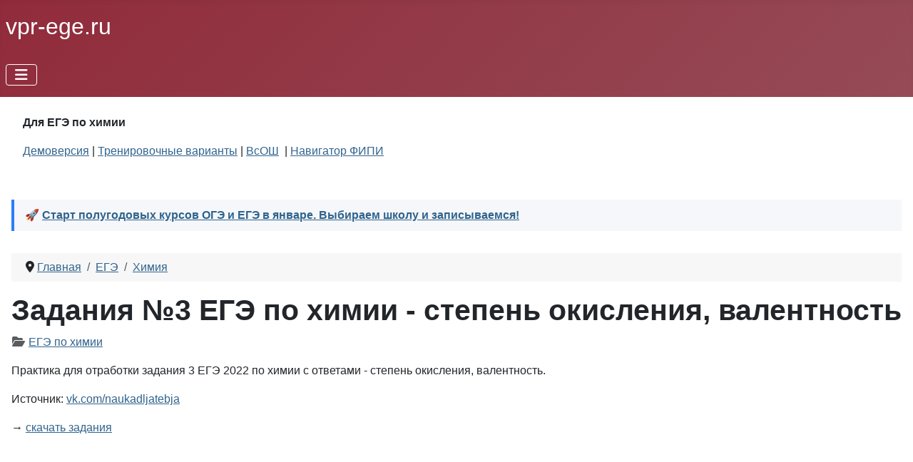

--- FILE ---
content_type: text/html; charset=utf-8
request_url: https://vpr-ege.ru/ege/khimiya/1567-zadaniya-3-ege-po-khimii-stepen-okisleniya-valentnost
body_size: 7614
content:
<!DOCTYPE html>
<html lang="ru-ru" dir="ltr">

<head>
    <meta charset="utf-8">
	<meta name="author" content="Super User">
	<meta name="viewport" content="width=device-width, initial-scale=1">
	<meta name="twitter:card" content="summary">
	<meta property="og:type" content="article">
	<meta property="og:url" content="https://vpr-ege.ru/ege/khimiya/1567-zadaniya-3-ege-po-khimii-stepen-okisleniya-valentnost">
	<meta property="og:title" content="Задания №3 ЕГЭ по химии - степень окисления, валентность">
	<meta property="og:description" content="Практика для отработки задания 3 ЕГЭ 2022 по химии - степень окисления, валентность">
	<meta name="description" content="Практика для отработки задания 3 ЕГЭ 2022 по химии - степень окисления, валентность">
	<meta name="generator" content="Joomla! - Open Source Content Management">
	<title>Задания №3 ЕГЭ по химии - степень окисления, валентность</title>
	<link href="/media/system/images/joomla-favicon.svg" rel="icon" type="image/svg+xml">
	<link href="/media/templates/site/cassiopeia/images/favicon.ico" rel="alternate icon" type="image/vnd.microsoft.icon">
	<link href="/media/system/images/joomla-favicon-pinned.svg" rel="mask-icon" color="#000">
	<link href="https://vpr-ege.ru/ege/khimiya/1567-zadaniya-3-ege-po-khimii-stepen-okisleniya-valentnost" rel="canonical">

    <link href="/media/system/css/joomla-fontawesome.min.css?677aa6" rel="lazy-stylesheet"><noscript><link href="/media/system/css/joomla-fontawesome.min.css?677aa6" rel="stylesheet"></noscript>
	<link href="/media/templates/site/cassiopeia/css/template.min.css?677aa6" rel="stylesheet">
	<link href="/media/templates/site/cassiopeia/css/global/colors_alternative.min.css?677aa6" rel="stylesheet">
	<link href="/media/templates/site/cassiopeia/css/vendor/joomla-custom-elements/joomla-alert.min.css?0.4.1" rel="stylesheet">
	<link href="/media/templates/site/cassiopeia/css/user.css?677aa6" rel="stylesheet">
	<link href="/plugins/content/pdf_embed/assets/css/style.css" rel="stylesheet">
	<style>:root {
		--hue: 214;
		--template-bg-light: #f0f4fb;
		--template-text-dark: #495057;
		--template-text-light: #ffffff;
		--template-link-color: var(--link-color);
		--template-special-color: #001B4C;
		
	}</style>

    <script src="/media/vendor/metismenujs/js/metismenujs.min.js?1.4.0" defer></script>
	<script src="/media/mod_menu/js/menu.min.js?677aa6" type="module"></script>
	<script src="/media/templates/site/cassiopeia/js/mod_menu/menu-metismenu.min.js?677aa6" defer></script>
	<script type="application/json" class="joomla-script-options new">{"joomla.jtext":{"ERROR":"Ошибка","MESSAGE":"Сообщение","NOTICE":"Внимание","WARNING":"Предупреждение","JCLOSE":"Закрыть","JOK":"Ок","JOPEN":"Открыть"},"system.paths":{"root":"","rootFull":"https:\/\/vpr-ege.ru\/","base":"","baseFull":"https:\/\/vpr-ege.ru\/"},"csrf.token":"9660b4531ac87d571943fae168528c1c"}</script>
	<script src="/media/system/js/core.min.js?2cb912"></script>
	<script src="/media/templates/site/cassiopeia/js/template.min.js?677aa6" type="module"></script>
	<script src="/media/vendor/bootstrap/js/collapse.min.js?5.3.3" type="module"></script>
	<script src="/media/system/js/messages.min.js?9a4811" type="module"></script>
	<script src="/media/pdf_embed/js/myviewer.min.js"></script>
	<script type="application/ld+json">{"@context":"https://schema.org","@type":"BreadcrumbList","@id":"https://vpr-ege.ru/#/schema/BreadcrumbList/179","itemListElement":[{"@type":"ListItem","position":1,"item":{"@id":"https://vpr-ege.ru/","name":"Главная"}},{"@type":"ListItem","position":2,"item":{"@id":"https://vpr-ege.ru/ege","name":"ЕГЭ"}},{"@type":"ListItem","position":3,"item":{"@id":"https://vpr-ege.ru/ege/khimiya","name":"Химия"}},{"@type":"ListItem","position":4,"item":{"name":"Задания №3 ЕГЭ по химии - степень окисления, валентность"}}]}</script>
	<script type="application/ld+json">{"@context":"https://schema.org","@graph":[{"@type":"Organization","@id":"https://vpr-ege.ru/#/schema/Organization/base","name":"ВПР Сайт","url":"https://vpr-ege.ru/"},{"@type":"WebSite","@id":"https://vpr-ege.ru/#/schema/WebSite/base","url":"https://vpr-ege.ru/","name":"ВПР Сайт","publisher":{"@id":"https://vpr-ege.ru/#/schema/Organization/base"}},{"@type":"WebPage","@id":"https://vpr-ege.ru/#/schema/WebPage/base","url":"https://vpr-ege.ru/ege/khimiya/1567-zadaniya-3-ege-po-khimii-stepen-okisleniya-valentnost","name":"Задания №3 ЕГЭ по химии - степень окисления, валентность","description":"Практика для отработки задания 3 ЕГЭ 2022 по химии - степень окисления, валентность","isPartOf":{"@id":"https://vpr-ege.ru/#/schema/WebSite/base"},"about":{"@id":"https://vpr-ege.ru/#/schema/Organization/base"},"inLanguage":"ru-RU","breadcrumb":{"@id":"https://vpr-ege.ru/#/schema/BreadcrumbList/179"}},{"@type":"Article","@id":"https://vpr-ege.ru/#/schema/com_content/article/1567","name":"Задания №3 ЕГЭ по химии - степень окисления, валентность","headline":"Задания №3 ЕГЭ по химии - степень окисления, валентность","inLanguage":"ru-RU","articleSection":"ЕГЭ по химии","isPartOf":{"@id":"https://vpr-ege.ru/#/schema/WebPage/base"}}]}</script>
	<script>const tjPdfJsDownload = "1";const tjPdfJsPrint = "1";</script>


<script async src="https://statika.mpsuadv.ru/scripts/4163.js"></script>  


<script>window.yaContextCb = window.yaContextCb || [] </script> 
<script async src="https://yandex.ru/ads/system/context.js"></script>
<script async src="https://cdn.digitalcaramel.com/caramel.js"></script>


</head>

<body class="site com_content wrapper-static view-article layout-blog no-task itemid-189 has-sidebar-left has-sidebar-right">
    <header class="header container-header full-width">

        
        
                    <div class="grid-child">
                <div class="navbar-brand">
                    <a class="brand-logo" href="/">
                        <span title="ВПР Сайт">vpr-ege.ru</span>                    </a>
                                    </div>
            </div>
        
                    <div class="grid-child container-nav">
                                    
<nav class="navbar navbar-expand-lg" aria-label="Главное меню">
    <button class="navbar-toggler navbar-toggler-right" type="button" data-bs-toggle="collapse" data-bs-target="#navbar1" aria-controls="navbar1" aria-expanded="false" aria-label="Переключить навигацию">
        <span class="icon-menu" aria-hidden="true"></span>
    </button>
    <div class="collapse navbar-collapse" id="navbar1">
        <ul class="mod-menu mod-menu_dropdown-metismenu metismenu mod-list _top-menu" id="top-menu">
<li class="metismenu-item item-142 level-1 active deeper parent"><a href="/ege" >ЕГЭ</a><button class="mm-collapsed mm-toggler mm-toggler-link" aria-haspopup="true" aria-expanded="false" aria-label="ЕГЭ"></button><ul class="mm-collapse"><li class="metismenu-item item-184 level-2 deeper parent"><a href="/ege/russkij-yazyk" >Русский язык</a><button class="mm-collapsed mm-toggler mm-toggler-link" aria-haspopup="true" aria-expanded="false" aria-label="Русский язык"></button><ul class="mm-collapse"><li class="metismenu-item item-363 level-3"><a href="/ege/russkij-yazyk/teoriya-po-russkomu-yazyku" >Теория для ЕГЭ по русскому языку</a></li></ul></li><li class="metismenu-item item-185 level-2"><a href="/ege/matematika" >Математика профиль</a></li><li class="metismenu-item item-373 level-2"><a href="/ege/matematika-baza" >Математика база</a></li><li class="metismenu-item item-187 level-2"><a href="/ege/obshchestvoznanie" >Обществознание</a></li><li class="metismenu-item item-188 level-2"><a href="/ege/literatura" >Литература</a></li><li class="metismenu-item item-189 level-2 current active"><a href="/ege/khimiya" aria-current="location">Химия</a></li><li class="metismenu-item item-193 level-2"><a href="/ege/istoriya" >История</a></li><li class="metismenu-item item-194 level-2"><a href="/ege/informatika" >Информатика</a></li><li class="metismenu-item item-195 level-2"><a href="/ege/inostrannyj-yazyk" >Иностранный язык</a></li><li class="metismenu-item item-196 level-2"><a href="/ege/fizika" >Физика</a></li><li class="metismenu-item item-197 level-2"><a href="/ege/biologiya" >Биология</a></li><li class="metismenu-item item-198 level-2"><a href="/ege/geografiya" >География</a></li><li class="metismenu-item item-210 level-2"><a href="/ege/itogovoe-sochinenie" >Итоговое сочинение</a></li><li class="metismenu-item item-309 level-2"><a href="/ege/bally-ege" >Баллы ЕГЭ</a></li><li class="metismenu-item item-505 level-2"><a href="/ege/kursy-ege-i-oge" >Курсы ЕГЭ и ОГЭ</a></li></ul></li><li class="metismenu-item item-143 level-1 deeper parent"><a href="/oge" >ОГЭ</a><button class="mm-collapsed mm-toggler mm-toggler-link" aria-haspopup="true" aria-expanded="false" aria-label="ОГЭ"></button><ul class="mm-collapse"><li class="metismenu-item item-162 level-2"><a href="/oge/matematika" >Математика</a></li><li class="metismenu-item item-178 level-2 deeper parent"><a href="/oge/russkij-yazyk" >Русский язык</a><button class="mm-collapsed mm-toggler mm-toggler-link" aria-haspopup="true" aria-expanded="false" aria-label="Русский язык"></button><ul class="mm-collapse"><li class="metismenu-item item-364 level-3"><a href="/oge/russkij-yazyk/teoriya-dlya-oge-po-russkomu-yazyku" >Теория для ОГЭ по русскому языку</a></li></ul></li><li class="metismenu-item item-183 level-2"><a href="/oge/obshchestvoznanie" >Обществознание</a></li><li class="metismenu-item item-192 level-2"><a href="/oge/biologiya" >Биология</a></li><li class="metismenu-item item-199 level-2"><a href="/oge/inostrannyj-yazyk" >Иностранный язык</a></li><li class="metismenu-item item-200 level-2"><a href="/oge/geografiya" >География</a></li><li class="metismenu-item item-201 level-2"><a href="/oge/informatika" >Информатика</a></li><li class="metismenu-item item-202 level-2"><a href="/oge/fizika" >Физика</a></li><li class="metismenu-item item-203 level-2"><a href="/oge/khimiya" >Химия</a></li><li class="metismenu-item item-208 level-2"><a href="/oge/istoriya" >История</a></li><li class="metismenu-item item-209 level-2"><a href="/oge/literatura" >Литература</a></li><li class="metismenu-item item-351 level-2"><a href="/oge/itogovoe-sobesedovanie" >Итоговое собеседование</a></li></ul></li><li class="metismenu-item item-117 level-1 deeper parent"><a href="/vpr" >ВПР</a><button class="mm-collapsed mm-toggler mm-toggler-link" aria-haspopup="true" aria-expanded="false" aria-label="ВПР"></button><ul class="mm-collapse"><li class="metismenu-item item-144 level-2 deeper parent"><a href="/vpr/4-klass" >4 КЛАСС</a><button class="mm-collapsed mm-toggler mm-toggler-link" aria-haspopup="true" aria-expanded="false" aria-label="4 КЛАСС"></button><ul class="mm-collapse"><li class="metismenu-item item-167 level-3"><a href="/vpr/4-klass/matematika" >Математика</a></li><li class="metismenu-item item-168 level-3"><a href="/vpr/4-klass/russkij-yazyk" >Русский язык</a></li><li class="metismenu-item item-169 level-3"><a href="/vpr/4-klass/okruzhayushchij-mir" >Окружающий мир</a></li><li class="metismenu-item item-453 level-3"><a href="/vpr/4-klass/literaturnoe-chtenie" >Литературное чтение</a></li><li class="metismenu-item item-454 level-3"><a href="/vpr/4-klass/inostrannye-yazyki" >Иностранные языки</a></li></ul></li><li class="metismenu-item item-145 level-2 deeper parent"><a href="/vpr/5-klass" >5 КЛАСС</a><button class="mm-collapsed mm-toggler mm-toggler-link" aria-haspopup="true" aria-expanded="false" aria-label="5 КЛАСС"></button><ul class="mm-collapse"><li class="metismenu-item item-174 level-3"><a href="/vpr/5-klass/matematika" >Математика</a></li><li class="metismenu-item item-175 level-3"><a href="/vpr/5-klass/russkij-yazyk" >Русский язык</a></li><li class="metismenu-item item-176 level-3"><a href="/vpr/5-klass/biologiya" >Биология</a></li><li class="metismenu-item item-177 level-3"><a href="/vpr/5-klass/istoriya" >История</a></li><li class="metismenu-item item-457 level-3"><a href="/vpr/5-klass/literatura" >Литература</a></li><li class="metismenu-item item-462 level-3"><a href="/vpr/5-klass/geografiya" >География</a></li><li class="metismenu-item item-463 level-3"><a href="/vpr/5-klass/inostrannye-yazyki" >Иностранные языки</a></li></ul></li><li class="metismenu-item item-211 level-2 deeper parent"><a href="/vpr/6-klass" >6 КЛАСС</a><button class="mm-collapsed mm-toggler mm-toggler-link" aria-haspopup="true" aria-expanded="false" aria-label="6 КЛАСС"></button><ul class="mm-collapse"><li class="metismenu-item item-275 level-3"><a href="/vpr/6-klass/russkij-yazyk" >Русский язык</a></li><li class="metismenu-item item-288 level-3"><a href="/vpr/6-klass/matematika" >Математика</a></li><li class="metismenu-item item-285 level-3"><a href="/vpr/6-klass/istoriya" >История</a></li><li class="metismenu-item item-286 level-3"><a href="/vpr/6-klass/biologiya" >Биология</a></li><li class="metismenu-item item-287 level-3"><a href="/vpr/6-klass/geografiya" >География</a></li><li class="metismenu-item item-458 level-3"><a href="/vpr/6-klass/literatura" >Литература</a></li><li class="metismenu-item item-464 level-3"><a href="/vpr/6-klass/inostrannye-yazyki" >Иностранные языки</a></li><li class="metismenu-item item-272 level-3"><a href="/vpr/6-klass/obshchestvoznanie" >Обществознание</a></li></ul></li><li class="metismenu-item item-242 level-2 deeper parent"><a href="/vpr/7-klass" >7 КЛАСС</a><button class="mm-collapsed mm-toggler mm-toggler-link" aria-haspopup="true" aria-expanded="false" aria-label="7 КЛАСС"></button><ul class="mm-collapse"><li class="metismenu-item item-243 level-3"><a href="/vpr/7-klass/russkij-yazyk" >Русский язык</a></li><li class="metismenu-item item-244 level-3"><a href="/vpr/7-klass/matematika" >Математика</a></li><li class="metismenu-item item-245 level-3"><a href="/vpr/7-klass/istoriya" >История</a></li><li class="metismenu-item item-247 level-3"><a href="/vpr/7-klass/biologiya" >Биология</a></li><li class="metismenu-item item-248 level-3"><a href="/vpr/7-klass/geografiya" >География</a></li><li class="metismenu-item item-249 level-3"><a href="/vpr/7-klass/inostrannyj-yazyk" >Иностранный язык</a></li><li class="metismenu-item item-258 level-3"><a href="/vpr/7-klass/fizika" >Физика</a></li><li class="metismenu-item item-459 level-3"><a href="/vpr/7-klass/literatura" >Литература</a></li><li class="metismenu-item item-467 level-3"><a href="/vpr/7-klass/informatika" >Информатика</a></li><li class="metismenu-item item-246 level-3"><a href="/vpr/7-klass/obshchestvoznanie" >Обществознание</a></li></ul></li><li class="metismenu-item item-321 level-2 deeper parent"><a href="/vpr/8-klass" >8 КЛАСС</a><button class="mm-collapsed mm-toggler mm-toggler-link" aria-haspopup="true" aria-expanded="false" aria-label="8 КЛАСС"></button><ul class="mm-collapse"><li class="metismenu-item item-322 level-3"><a href="/vpr/8-klass/matematika" >Математика</a></li><li class="metismenu-item item-323 level-3"><a href="/vpr/8-klass/russkij-yazyk" >Русский язык</a></li><li class="metismenu-item item-324 level-3"><a href="/vpr/8-klass/obshchestvoznanie" >Обществознание</a></li><li class="metismenu-item item-325 level-3"><a href="/vpr/8-klass/istoriya" >История</a></li><li class="metismenu-item item-327 level-3"><a href="/vpr/8-klass/biologiya" >Биология</a></li><li class="metismenu-item item-328 level-3"><a href="/vpr/8-klass/fizika" >Физика</a></li><li class="metismenu-item item-329 level-3"><a href="/vpr/8-klass/khimiya" >Химия</a></li><li class="metismenu-item item-330 level-3"><a href="/vpr/8-klass/geografiya" >География</a></li><li class="metismenu-item item-460 level-3"><a href="/vpr/8-klass/literatura" >Литература</a></li><li class="metismenu-item item-465 level-3"><a href="/vpr/8-klass/informatika" >Информатика</a></li><li class="metismenu-item item-466 level-3"><a href="/vpr/8-klass/inostrannye-yazyki" >Иностранные языки</a></li></ul></li><li class="metismenu-item item-365 level-2"><a href="/vpr/spo" >СПО</a></li><li class="metismenu-item item-146 level-2 deeper parent"><a href="/vpr/10-klass" >10 КЛАСС</a><button class="mm-collapsed mm-toggler mm-toggler-link" aria-haspopup="true" aria-expanded="false" aria-label="10 КЛАСС"></button><ul class="mm-collapse"><li class="metismenu-item item-461 level-3"><a href="/vpr/10-klass/literatura" >Литература</a></li><li class="metismenu-item item-468 level-3"><a href="/vpr/10-klass/matematika" >Математика</a></li><li class="metismenu-item item-469 level-3"><a href="/vpr/10-klass/russkij-yazyk" >Русский язык</a></li><li class="metismenu-item item-470 level-3"><a href="/vpr/10-klass/khimiya" >Химия</a></li><li class="metismenu-item item-471 level-3"><a href="/vpr/10-klass/istoriya" >История</a></li><li class="metismenu-item item-472 level-3"><a href="/vpr/10-klass/geografiya" >География</a></li><li class="metismenu-item item-473 level-3"><a href="/vpr/10-klass/obshchestvoznanie" >Обществознание</a></li><li class="metismenu-item item-474 level-3"><a href="/vpr/10-klass/fizika" >Физика</a></li><li class="metismenu-item item-475 level-3"><a href="/vpr/10-klass/inostrannye-yazyki" >Иностранные языки</a></li><li class="metismenu-item item-504 level-3"><a href="/vpr/10-klass/biologiya" >Биология</a></li></ul></li><li class="metismenu-item item-147 level-2 deeper parent"><a href="/vpr/11-klass" >11 КЛАСС</a><button class="mm-collapsed mm-toggler mm-toggler-link" aria-haspopup="true" aria-expanded="false" aria-label="11 КЛАСС"></button><ul class="mm-collapse"><li class="metismenu-item item-271 level-3"><a href="/vpr/11-klass/inostrannyj-yazyk" >Иностранный язык</a></li><li class="metismenu-item item-273 level-3"><a href="/vpr/11-klass/khimiya" >Химия</a></li><li class="metismenu-item item-289 level-3"><a href="/vpr/11-klass/geografiya" >География</a></li><li class="metismenu-item item-290 level-3"><a href="/vpr/11-klass/biologiya" >Биология</a></li><li class="metismenu-item item-291 level-3"><a href="/vpr/11-klass/istoriya" >История</a></li><li class="metismenu-item item-292 level-3"><a href="/vpr/11-klass/fizika" >Физика</a></li></ul></li><li class="metismenu-item item-157 level-2"><a href="/vpr/raznoe" >РАЗНОЕ</a></li></ul></li></ul>
    </div>
</nav>

                                            </div>
            </header>

    <div class="site-grid">
        
                    <div class="grid-child container-top-a">
                <div class="top-a card _ege">
        <div class="card-body">
                
<div id="mod-custom196" class="mod-custom custom">
    <p><strong>Для ЕГЭ по химии</strong></p>
<p><a href="/ege/khimiya/2584-demoversiya-ege-2025-po-khimii">Демоверсия</a> | <a href="/ege/khimiya/2568-trenirovochnye-varianty-ege-2025-po-khimii">Тренировочные варианты</a> | <a href="/ege/khimiya/2254-vserossijskaya-olimpiada-shkolnikov-po-khimii-zadaniya-shkolnogo-etapa-2023">ВсОШ</a>  | <a href="/ege/khimiya/3294-navigator-podgotovki-k-ege-po-khimii-ot-fipi">Навигатор ФИПИ</a></p></div>
    </div>
</div>

            </div>
        
        
                    <div class="grid-child container-sidebar-left">
                <div class="sidebar-left card ">
        <div class="card-body">
                <ul id="left-menu" class="mod-menu mod-list nav ">
<li class="nav-item item-184 parent"><a href="/ege/russkij-yazyk" >Русский язык</a></li><li class="nav-item item-185"><a href="/ege/matematika" >Математика профиль</a></li><li class="nav-item item-373"><a href="/ege/matematika-baza" >Математика база</a></li><li class="nav-item item-187"><a href="/ege/obshchestvoznanie" >Обществознание</a></li><li class="nav-item item-188"><a href="/ege/literatura" >Литература</a></li><li class="nav-item item-189 current active"><a href="/ege/khimiya" aria-current="location">Химия</a></li><li class="nav-item item-193"><a href="/ege/istoriya" >История</a></li><li class="nav-item item-194"><a href="/ege/informatika" >Информатика</a></li><li class="nav-item item-195"><a href="/ege/inostrannyj-yazyk" >Иностранный язык</a></li><li class="nav-item item-196"><a href="/ege/fizika" >Физика</a></li><li class="nav-item item-197"><a href="/ege/biologiya" >Биология</a></li><li class="nav-item item-198"><a href="/ege/geografiya" >География</a></li><li class="nav-item item-210"><a href="/ege/itogovoe-sochinenie" >Итоговое сочинение</a></li><li class="nav-item item-309"><a href="/ege/bally-ege" >Баллы ЕГЭ</a></li><li class="nav-item item-505"><a href="/ege/kursy-ege-i-oge" >Курсы ЕГЭ и ОГЭ</a></li></ul>
    </div>
</div>

            </div>
        
        <div class="grid-child container-component">
            
<div id="mod-custom399" class="mod-custom custom">
    <div style="margin-bottom: 15px; padding: 10px 15px; background: #f5f7fa; border-left: 4px solid #2b7cff;"><strong>🚀 <a href="/ege/kursy-ege-i-oge/3288-online-shkoly-ege" target="_blank" rel="noopener">Старт полугодовых курсов ОГЭ и ЕГЭ в январе. Выбираем школу и записываемся!</a></strong></div></div>
<nav class="mod-breadcrumbs__wrapper" aria-label="Хлебные крошки">
    <ol class="mod-breadcrumbs breadcrumb px-3 py-2">
                    <li class="mod-breadcrumbs__divider float-start">
                <span class="divider icon-location icon-fw" aria-hidden="true"></span>
            </li>
        
        <li class="mod-breadcrumbs__item breadcrumb-item"><a href="/" class="pathway"><span>Главная</span></a></li><li class="mod-breadcrumbs__item breadcrumb-item"><a href="/ege" class="pathway"><span>ЕГЭ</span></a></li><li class="mod-breadcrumbs__item breadcrumb-item"><a href="/ege/khimiya" class="pathway"><span>Химия</span></a></li>    </ol>
    </nav>

            
            <div id="system-message-container" aria-live="polite"></div>

            <main>
                <div class="com-content-article item-page">
    <meta itemprop="inLanguage" content="ru-RU">
    
    
        <div class="page-header">
        <h1>
            Задания №3 ЕГЭ по химии - степень окисления, валентность        </h1>
                            </div>
        
        
            <dl class="article-info text-muted">

            <dt class="article-info-term">
                            <span class="visually-hidden">                        Информация о материале                            </span>                    </dt>

        
        
                    <dd class="category-name">
    <span class="icon-folder-open icon-fw" aria-hidden="true"></span>                         <a href="/ege/khimiya">ЕГЭ по химии</a>    </dd>
        
        
        
    
            
        
            </dl>
    
    
        
                                                <div class="com-content-article__body">
        <p>Практика для отработки задания 3 ЕГЭ 2022 по химии с ответами - степень окисления, валентность.</p>
 
<p>Источник: <a href="https://vk.com/naukadljatebja" target="_blank" rel="nofollow noopener noreferrer">vk.com/naukadljatebja</a></p>
<div style='margin-left:auto;margin-right:auto;text-align:center;'><div id="ad-rotator"></div>

<script>
document.addEventListener("DOMContentLoaded", function () {
    // Защита от повторных вызовов
    if (window.adsRotated) return;
    window.adsRotated = true;

    // Проверка контейнера
    const container = document.getElementById("ad-rotator");
    if (!container) {
        console.warn("Контейнер #ad-rotator не найден");
        return;
    }

    // Настройки долей показов (в %)
    const adConfig = [
        {
            name: "yandex",
            weight: 75, // 75% показов
            render: () => {
                try {
                    const yandexDiv = document.createElement("div");
                    yandexDiv.id = "yandex_rtb_R-A-249535-21";
                    container.appendChild(yandexDiv);

                    window.yaContextCb = window.yaContextCb || [];
                    window.yaContextCb.push(() => {
                        Ya.Context.AdvManager.render({
                            blockId: "R-A-249535-21",
                            renderTo: "yandex_rtb_R-A-249535-21"
                        });
                    });
                    return true; // Успех
                } catch (err) {
                    console.error("Ошибка Яндекс.РТБ:", err);
                    return false; // Ошибка
                }
            }
        },
        {
            name: "caramel",
            weight: 25, // 25% показов
            render: () => {
                try {
                    const caramelContainer = document.createElement("div");
                    caramelContainer.className = "caramel-ad-block";

                    // Десктопная версия
                    const desktopDiv = document.createElement("div");
                    desktopDiv.setAttribute("caramel-id", "01k49v187f044r8r94kmd4mvjw");
                    caramelContainer.appendChild(desktopDiv);

                    // Мобильная версия
                    const mobileDiv = document.createElement("div");
                    mobileDiv.setAttribute("caramel-id", "01k49v19f4ah4jbq3dj0n7fh1t");
                    caramelContainer.appendChild(mobileDiv);

                    container.appendChild(caramelContainer);
                    return true; // Успех
                } catch (err) {
                    console.error("Ошибка Caramel:", err);
                    return false; // Ошибка
                }
            }
        }
    ];

    // Функция выбора объявления по весам
    function selectAdByWeight(config) {
        const totalWeight = config.reduce((sum, ad) => sum + ad.weight, 0);
        let random = Math.random() * totalWeight;
        for (const ad of config) {
            if (random < ad.weight) {
                return ad;
            }
            random -= ad.weight;
        }
        return config[config.length - 1]; // Резервный вариант
    }

    // Выбор и отображение объявления
    const selectedAd = selectAdByWeight(adConfig);
    const success = selectedAd.render();

    // Если объявление не загрузилось — пытаемся показать другое
    if (!success) {
        console.log("Fallback: объявление", selectedAd.name, "не загрузилось");
        // Здесь можно добавить заглушку или попробовать следующий вариант
    }
});
</script>
</div><p>→ <a href="/images/ege/Zadania-3-okislenia-valentnost.pdf" target="_blank" rel="noopener noreferrer">скачать задания</a></p>
<div class="prosmotr"><div class ="">
							<iframe class="pdfjspreview" src="/plugins/content/pdf_embed/assets/viewer/pdfjs/web/viewer.html?file=https%3A%2F%2Fvpr-ege.ru%2Fimages%2Fege%2FZadania-3-okislenia-valentnost.pdf" style="width:100%; height:560px;" frameborder="1">
							</iframe>
						</div></div>
<p><strong>Примеры заданий:</strong></p>
<p><strong>Из предложенного перечня химических элементов выберите два таких, которые в соответствующих водородных соединениях проявляют валентность, равную IV:</strong></p>
<p>1 N</p>
<p>2 C</p>
<p>3 Ge</p>
<p>4 P</p>
<p>5 Al</p>
<p><strong>Из указанных в ряду химических элементов выберите два элемента, которые в составе образованных ими анионов с общей формулой ЭО<sub>х</sub><sup>2</sup>- могут иметь одинаковую степень окисления:</strong></p>
<p>1 Ba</p>
<div style='margin-left:auto;margin-right:auto;text-align:center;'><div id="mp_custom_8441"></div> <script>window.mpsuStart = window.mpsuStart || [], window.mpsuStart.push(8441);</script></div><p>2 S</p>
<p>3 F</p>
<p>4 Ti</p>
<p>5 P</p>
<p><strong>Из предложенного перечня химических элементов выберите два таких, высшая валентность которых не равна номеру группы:</strong></p>
<p>1 N</p>
<p>2 P</p>
<p>3 Cr</p>
<p>4 Cu</p>
<p>5 Mn</p>
<p><strong>Из указанных в ряду элементов выберите два элемента, степень окисления которых в кислородсодержащих анионах может быть одинаковой:</strong></p>
<p>1 S</p>
<p>2 Br</p>
<p>3 Ca</p>
<p>4 P</p>
<p>5 Cs</p>
<p><strong>Смотрите также:</strong></p>
<div class="stil-smotrite-takge"><a href="/ege/khimiya/1505-zadanie-19-ege-2022-po-khimii" rel="alternate">Задание 19 ЕГЭ 2022 по химии</a></div>
<div class="stil-smotrite-takge"><a href="/ege/khimiya/1506-zadanie-30-ege-2022-po-khimii">Задание 30 ЕГЭ 2022 по химии</a></div>
<div class="stil-smotrite-takge"><a href="/ege/khimiya/1504-zadanie-20-ege-2022-po-khimii" rel="alternate">Задание 20 ЕГЭ 2022 по химии</a></div>
<div class="stil-smotrite-takge"><a href="/ege/khimiya/1443-podborka-zadanij-1-ege-2022-po-khimii" rel="alternate">Подборка заданий 1 ЕГЭ 2022 по химии</a></div>
<div class="stil-smotrite-takge"><a href="/ege/khimiya/1485-novoe-zadanie-21-ege-po-khimii-2022" rel="alternate">Новое задание 21 ЕГЭ по химии 2022</a></div>    </div>

        
                                        </div>
            </main>
            
        </div>

                    <div class="grid-child container-sidebar-right">
                <div class="sidebar-right card ">
        <div class="card-body">
                
<div id="mod-custom165" class="mod-custom custom">
    <p> </p>
<p>→ <a href="/oge/2606-demoversii-oge-2025">Демоверсии ОГЭ 2026</a></p>
<p>→ <a href="/ege/2607-demoversii-ege-2025">Демоверсии ЕГЭ 2026</a></p>
<p><strong>Тренировочные варианты ОГЭ</strong></p>
<p><a href="/oge/russkij-yazyk/2538-trenirovochnye-varianty-oge-2025-po-russkomu-yazyku-s-otvetami">Русский язык</a></p>
<p><a href="/oge/matematika/3093-trenirovochnye-varianty-oge-2026-po-matematike-s-otvetami">Математика</a></p>
<p><a href="/oge/inostrannyj-yazyk/1584-trenirovochnye-varianty-oge-po-anglijskomu-yazyku">Английский язык</a></p></div>
    </div>
</div>

            </div>
        
        
            </div>

            <footer class="container-footer footer full-width">
            <div class="grid-child">
                
<div id="mod-custom367" class="mod-custom custom">
    <div caramel-id="01k0s2f4a89ns146j5a0er6td5"></div></div>

<div id="mod-custom368" class="mod-custom custom">
    <div caramel-id="01j78m1mf0d2v8n4j49ggwp86z"></div></div>
<ul class="mod-menu mod-list nav ">
<li class="nav-item item-361"><a href="/kontakty" >Контакты</a></li></ul>

<div id="mod-custom358" class="mod-custom custom">
    <!-- Yandex.Metrika counter -->
<script type="text/javascript" >
    (function (d, w, c) {
        (w[c] = w[c] || []).push(function() {
            try {
                w.yaCounter44624668 = new Ya.Metrika({
                    id:44624668,
                    clickmap:true,
                    trackLinks:true,
                    accurateTrackBounce:true
                });
            } catch(e) { }
        });

        var n = d.getElementsByTagName("script")[0],
            x = "https://mc.yandex.ru/metrika/watch.js",
            s = d.createElement("script"),
            f = function () { n.parentNode.insertBefore(s, n); };
        for (var i = 0; i < document.scripts.length; i++) {
            if (document.scripts[i].src === x) { return; }
        }
        s.type = "text/javascript";
        s.async = true;
        s.src = x;

        if (w.opera == "[object Opera]") {
            d.addEventListener("DOMContentLoaded", f, false);
        } else { f(); }
    })(document, window, "yandex_metrika_callbacks");
</script>
<noscript><div><img src="https://mc.yandex.ru/watch/44624668" style="position:absolute; left:-9999px;" alt="" /></div></noscript>
<!-- /Yandex.Metrika counter --></div>

            </div>
        </footer>
    
    
    
</body>

</html>
